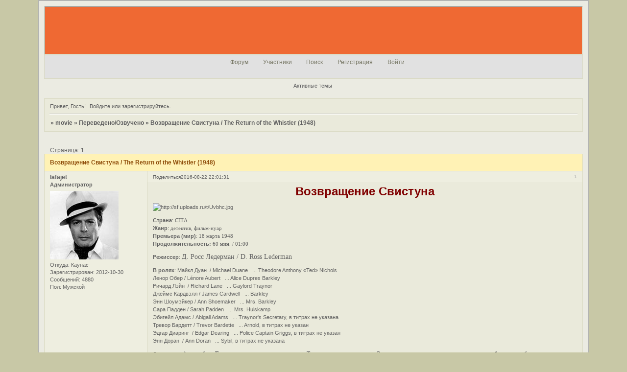

--- FILE ---
content_type: text/html; charset=windows-1251
request_url: https://movie1000.ru/viewtopic.php?id=446
body_size: 6164
content:
<!DOCTYPE html PUBLIC "-//W3C//DTD XHTML 1.0 Strict//EN" "http://www.w3.org/TR/xhtml1/DTD/xhtml1-strict.dtd">
<html xmlns="http://www.w3.org/1999/xhtml" xml:lang="ru" lang="ru" dir="ltr" prefix="og: http://ogp.me/ns#">
<head>
<meta http-equiv="Content-Type" content="text/html; charset=windows-1251">
<meta name="viewport" content="width=device-width, initial-scale=1.0">
<title>Возвращение Cвистуна / The Return of the Whistler (1948)</title>
<meta property="og:title" content="Возвращение Cвистуна / The Return of the Whistler (1948)"><meta property="og:url" content="https://movie1000.ru/viewtopic.php?id=446"><script type="text/javascript">
try{self.document.location.hostname==parent.document.location.hostname&&self.window!=parent.window&&self.parent.window!=parent.parent.window&&document.write('</he'+'ad><bo'+'dy style="display:none"><plaintext>')}catch(e){}
try{if(top===self&&location.hostname.match(/^www\./))location.href=document.URL.replace(/\/\/www\./,'//')}catch(e){}
var FORUM = new Object({ set : function(prop, val){ try { eval("this."+prop+"=val"); } catch (e) {} }, get : function(prop){ try { var val = eval("this."+prop); } catch (e) { var val = undefined; } return val; }, remove : function(prop, val){ try { eval("delete this."+prop); } catch (e) {} } });
FORUM.set('topic', { "subject": "Возвращение Cвистуна \/ The Return of the Whistler (1948)", "closed": "0", "num_replies": "10", "num_views": "351", "forum_id": "8", "forum_name": "Переведено\/Озвучено", "moderators": [  ], "language": { "share_legend": "Расскажите друзьям!", "translate": "Перевести", "show_original": "Показать оригинал" } });
// JavaScript переменные форума
var BoardID = 1187846;
var BoardCat = 9;
var BoardStyle = 'Mybb_Enlighten';
var ForumAPITicket = 'c6bbdeb42bf452e66e9bff1152df480dd775862f';
var GroupID = 3;
var GroupTitle = 'Гость';
var GroupUserTitle = '';
var PartnerID = 1;
var RequestTime = 1769858305;
var StaticURL = 'https://forumstatic.ru';
var AvatarsURL = 'https://forumavatars.ru';
var FilesURL = 'https://forumstatic.ru';
var ScriptsURL = 'https://forumscripts.ru';
var UploadsURL = 'https://upforme.ru';
</script>
<script type="text/javascript" src="/js/libs.min.js?v=4"></script>
<script type="text/javascript" src="/js/extra.js?v=7"></script>
<link rel="alternate" type="application/rss+xml" href="https://movie1000.ru/export.php?type=rss&amp;tid=446" title="RSS" />
<link rel="top" href="https://movie1000.ru" title="Форум" />
<link rel="search" href="https://movie1000.ru/search.php" title="Поиск" />
<link rel="author" href="https://movie1000.ru/userlist.php" title="Участники" />
<link rel="up" title="Переведено/Озвучено" href="https://movie1000.ru/viewforum.php?id=8" />
<link rel="stylesheet" type="text/css" href="/style/Mybb_Enlighten/Mybb_Enlighten.css" />
<link rel="stylesheet" type="text/css" href="/style/extra.css?v=23" />
<link rel="stylesheet" type="text/css" href="/style/mobile.css?v=5" />
<script type="text/javascript">$(function() { $('#register img[title],#profile8 img[title]').tipsy({fade: true, gravity: 'w'}); $('#viewprofile img[title],.post-author img[title]:not(li.pa-avatar > img),.flag-i[title]').tipsy({fade: true, gravity: 's'}); });</script>
<script>window.yaContextCb=window.yaContextCb||[]</script><script src="https://yandex.ru/ads/system/context.js" async></script>
</head>
<body>

<!-- body-header -->
<div id="pun_wrap">
<div id="pun" class="ru isguest gid3">
<div id="pun-viewtopic" class="punbb" data-topic-id="446" data-forum-id="8" data-cat-id="10">


<div id="mybb-counter" style="display:none">
<script type="text/javascript"> (function(m,e,t,r,i,k,a){m[i]=m[i]||function(){(m[i].a=m[i].a||[]).push(arguments)}; m[i].l=1*new Date(); for (var j = 0; j < document.scripts.length; j++) {if (document.scripts[j].src === r) { return; }} k=e.createElement(t),a=e.getElementsByTagName(t)[0],k.async=1,k.src=r,a.parentNode.insertBefore(k,a)}) (window, document, "script", "https://mc.yandex.ru/metrika/tag.js", "ym"); ym(201230, "init", { clickmap:false, trackLinks:true, accurateTrackBounce:true });

</script> <noscript><div><img src="https://mc.yandex.ru/watch/201230" style="position:absolute; left:-9999px;" alt="" /></div></noscript>
</div>

<div id="html-header">
	<style>#pun-status .item4 {display: none;}</style>
</div>

<div id="pun-title" class="section">
	<table id="title-logo-table" cellspacing="0">
		<tbody id="title-logo-tbody">
			<tr id="title-logo-tr">
				<td id="title-logo-tdl" class="title-logo-tdl">
					<h1 class="title-logo"><span>movie</span></h1>
				</td>
				<td id="title-logo-tdr" class="title-logo-tdr"><!-- banner_top --></td>
			</tr>
		</tbody>
	</table>
</div>

<div id="pun-navlinks" class="section">
	<h2><span>Меню навигации</span></h2>
	<ul class="container">
		<li id="navindex"><a href="https://movie1000.ru/"><span>Форум</span></a></li>
		<li id="navuserlist"><a href="https://movie1000.ru/userlist.php" rel="nofollow"><span>Участники</span></a></li>
		<li id="navsearch"><a href="https://movie1000.ru/search.php" rel="nofollow"><span>Поиск</span></a></li>
		<li id="navregister"><a href="https://movie1000.ru/register.php" rel="nofollow"><span>Регистрация</span></a></li>
		<li id="navlogin"><a href="https://movie1000.ru/login.php" rel="nofollow"><span>Войти</span></a></li>
	</ul>
</div>

<div id="pun-ulinks" class="section" onclick="void(0)">
	<h2><span>Пользовательские ссылки</span></h2>
	<ul class="container">
		<li class="item1"><a href="https://movie1000.ru/search.php?action=show_recent">Активные темы</a></li>
	</ul>
</div>

<!-- pun_announcement -->

<div id="pun-status" class="section">
	<h2><span>Информация о пользователе</span></h2>
	<p class="container">
		<span class="item1">Привет, Гость!</span> 
		<span class="item2"><a href="/login.php" rel="nofollow">Войдите</a> или <a href="/register.php" rel="nofollow">зарегистрируйтесь</a>.</span> 
	</p>
</div>

<div id="pun-break1" class="divider"><hr /></div>

<div id="pun-crumbs1" class="section">
	<p class="container crumbs"><strong>Вы здесь</strong> <em>&#187;&#160;</em><a href="https://movie1000.ru/">movie</a> <em>&#187;&#160;</em><a href="https://movie1000.ru/viewforum.php?id=8">Переведено/Озвучено</a> <em>&#187;&#160;</em>Возвращение Cвистуна / The Return of the Whistler (1948)</p>
</div>

<div id="pun-break2" class="divider"><hr /></div>

<div class="section" style="border:0 !important;max-width:100%;overflow:hidden;display:flex;justify-content:center;max-height:250px;overflow:hidden;min-width:300px;">
		
</div>

<div id="pun-main" class="main multipage">
	<h1><span>Возвращение Cвистуна / The Return of the Whistler (1948)</span></h1>
	<div class="linkst">
		<div class="pagelink">Страница: <strong>1</strong></div>
	</div>
	<div id="topic_t446" class="topic">
		<h2><span class="item1">Сообщений</span> <span class="item2">1 страница 11 из 11</span></h2>
		<div id="p9224" class="post topicpost topic-starter" data-posted="1471892491" data-user-id="6" data-group-id="1">
			<h3><span><a class="sharelink" rel="nofollow" href="#p9224" onclick="return false;">Поделиться</a><strong>1</strong><a class="permalink" rel="nofollow" href="https://movie1000.ru/viewtopic.php?id=446#p9224">2016-08-22 22:01:31</a></span></h3>
			<div class="container">
							<div class="post-author topic-starter">
								<ul>
						<li class="pa-author"><span class="acchide">Автор:&nbsp;</span><a href="https://movie1000.ru/profile.php?id=6" rel="nofollow">lafajet</a></li>
						<li class="pa-title">Администратор</li>
						<li class="pa-avatar item2"><img src="https://forumavatars.ru/img/avatars/0012/20/06/6-1351678710.jpg" alt="lafajet" title="lafajet" /></li>
						<li class="pa-from"><span class="fld-name">Откуда:</span> Каунас</li>
						<li class="pa-reg"><span class="fld-name">Зарегистрирован</span>: 2012-10-30</li>
						<li class="pa-posts"><span class="fld-name">Сообщений:</span> 4880</li>
						<li class="pa-sex"><span class="fld-name">Пол:</span> Мужской</li>
				</ul>
			</div>
					<div class="post-body">
					<div class="post-box">
						<div id="p9224-content" class="post-content">
<p><span style="display: block; text-align: center"><span style="font-size: 24px"><strong><span style="color: maroon">Возвращение Cвистуна</span></strong></span></span></p>
						<p><a href="http://uploads.ru/Uvbhc.jpg" rel="nofollow ugc" target="_blank"><img class="postimg" loading="lazy" src="https://sf.uploads.ru/t/Uvbhc.jpg" alt="http://sf.uploads.ru/t/Uvbhc.jpg" /></a></p>
						<p><strong>Страна</strong>: <span style="font-family: Georgia">США</span><br /><strong>Жанр</strong>: <span style="font-family: Georgia">детектив, фильм-нуар</span><br /><strong>Премьера (мир)</strong>: <span style="font-family: Georgia">18 марта 1948</span><br /><strong>Продолжительность: </strong><span style="font-family: Georgia">60 мин. / 01:00</span></p>
						<p><strong>Режиссер</strong>: <span style="font-family: Georgia"><span style="font-size: 14px">Д. Росс Ледерман / D. Ross Lederman</span></span></p>
						<p><strong>В ролях</strong>: Майкл Дуан&nbsp; / Michael Duane&nbsp; &nbsp;... Theodore Anthony «Ted» Nichols<br />Ленор Обер / L&#233;nore Aubert&nbsp; &nbsp;... Alice Dupres Barkley<br />Ричард Лэйн&nbsp; / Richard Lane&nbsp; &nbsp;... Gaylord Traynor<br />Джеймс Кардвэлл / James Cardwell&nbsp; &nbsp;... Barkley<br />Энн Шоумэйкер / Ann Shoemaker&nbsp; &nbsp;... Mrs. Barkley<br />Сара Падден / Sarah Padden&nbsp; &nbsp;... Mrs. Hulskamp<br />Эбигейл Адамс / Abigail Adams&nbsp; &nbsp;... Traynor's Secretary, в титрах не указана<br />Тревор Бардетт / Trevor Bardette&nbsp; &nbsp;... Arnold, в титрах не указан<br />Эдгар Диаринг&nbsp; / Edgar Dearing&nbsp; &nbsp;... Police Captain Griggs, в титрах не указан<br />Энн Доран&nbsp; / Ann Doran&nbsp; &nbsp;... Sybil, в титрах не указана</p>
						<p><strong>Описание</strong>: <span style="font-size: 12px"><span style="font-family: Georgia">Автомобиль Теда ломается в маленьком городке. Тед оставляет свою невесту Элис в гостинице, а сам отправляется в соседний город, чтобы отремонтировать свой автомобиль. Когда он возвращается на следующее утро, то обнаруживает, что Элис исчезла. Тед&nbsp; нанимает частного детектива для розыска&nbsp; Элис. Вскоре Тед обнаруживает себя запутанным в паутине лжи, интриг и убийств...</span></span></p>
						<p><a href="http://uploads.ru/FU2tB.jpg" rel="nofollow ugc" target="_blank"><img class="postimg" loading="lazy" src="https://sf.uploads.ru/t/FU2tB.jpg" alt="http://sf.uploads.ru/t/FU2tB.jpg" /></a> <a href="http://uploads.ru/7xmsG.jpg" rel="nofollow ugc" target="_blank"><img class="postimg" loading="lazy" src="https://s9.uploads.ru/t/7xmsG.jpg" alt="http://s9.uploads.ru/t/7xmsG.jpg" /></a><br /><a href="http://uploads.ru/PiIjC.jpg" rel="nofollow ugc" target="_blank"><img class="postimg" loading="lazy" src="https://s6.uploads.ru/t/PiIjC.jpg" alt="http://s6.uploads.ru/t/PiIjC.jpg" /></a> <a href="http://uploads.ru/xJqNa.jpg" rel="nofollow ugc" target="_blank"><img class="postimg" loading="lazy" src="https://sf.uploads.ru/t/xJqNa.jpg" alt="http://sf.uploads.ru/t/xJqNa.jpg" /></a></p>
						<p>Дополнительная информация:<br />-	Восьмой и последний фильм серии о Свистуне.</p>
						<p><strong><span style="display: block; text-align: center"><br /><a href="http://www.kinopoisk.ru/film/200029/" rel="nofollow ugc" target="_blank">http://www.kinopoisk.ru/film/200029/</a>&nbsp; <br /><a href="http://www.imdb.com/title/tt0040733" rel="nofollow ugc" target="_blank">http://www.imdb.com/title/tt0040733</a> </span></strong><br /> </p><hr /><p>Перевод: karlivanovich<br />Озвучка: Виктор Рутилов (fiendover)<br />Стоимость проекта 1370 руб.</p><hr /><hr /><p>Участвуют:<br />1. <strong>Магда</strong><span style="color: lime">&#8730;</span><br />2. <strong>Lafajet</strong><span style="color: lime">&#8730;</span><br />3. <strong>jasenka</strong><span style="color: lime">&#8730;</span><br />4. <strong>елена 22</strong><span style="color: lime">&#8730;</span><br />5. <strong>yanaelisa</strong><span style="color: lime">&#8730;</span><br />6. <strong>duum100</strong><span style="color: lime">&#8730;</span><br />7. <strong>voostorg</strong><span style="color: lime">&#8730;</span><br />8. <strong>Arias</strong><span style="color: lime">&#8730;</span><br />9. <strong>HippopotamusIV</strong><span style="color: lime">&#8730;</span><br />10. <strong>Ugo927</strong><span style="color: lime">&#8730;</span><br /></p>
						<p>-------------------</p>
						<p><strong><span style="font-style: italic">ПЕРЕВОД ГОТОВ</span></strong>:<br /><strong><span style="color: green">137 р.</span></strong></p>
						<p><strong><span style="font-size: 16px"><span style="color: navy">За этот фильм переводите, пожалуйста, на этот счет в Яндекс-деньгах -</span></span></strong> <strong><span style="font-size: 18px"><span style="color: red">41001485257337</span></span></strong> <br /><strong><span style="font-size: 16px"><span style="color: navy">и пишите, кто и когда перевел в теме или </span></span></strong><a href="http://movie1000.g3g.ru/messages.php?action=new&amp;uid=9" rel="nofollow ugc" target="_blank"><strong><span style="font-size: 16px"><span style="color: green">Магда</span></span></strong></a> <strong><span style="font-size: 16px"><span style="color: navy">в ЛС</span></span></strong></p>
						</div>
					</div>
					<div class="clearer"><!-- --></div>
				</div>
			</div>
		</div>
		<div id="p9225" class="post altstyle" data-posted="1471893497" data-user-id="16" data-group-id="4">
			<h3><span><a class="sharelink" rel="nofollow" href="#p9225" onclick="return false;">Поделиться</a><strong>2</strong><a class="permalink" rel="nofollow" href="https://movie1000.ru/viewtopic.php?id=446#p9225">2016-08-22 22:18:17</a></span></h3>
			<div class="container">
							<div class="post-author no-avatar">
								<ul>
						<li class="pa-author"><span class="acchide">Автор:&nbsp;</span><a href="https://movie1000.ru/profile.php?id=16" rel="nofollow">duum100</a></li>
						<li class="pa-title">Активный участник</li>
						<li class="pa-reg"><span class="fld-name">Зарегистрирован</span>: 2012-10-31</li>
						<li class="pa-posts"><span class="fld-name">Сообщений:</span> 224</li>
				</ul>
			</div>
					<div class="post-body">
					<div class="post-box">
						<div id="p9225-content" class="post-content">
<p>участвую)</p>
						</div>
					</div>
					<div class="clearer"><!-- --></div>
				</div>
			</div>
		</div>
		<div id="p9226" class="post topic-starter" data-posted="1471893856" data-user-id="6" data-group-id="1">
			<h3><span><a class="sharelink" rel="nofollow" href="#p9226" onclick="return false;">Поделиться</a><strong>3</strong><a class="permalink" rel="nofollow" href="https://movie1000.ru/viewtopic.php?id=446#p9226">2016-08-22 22:24:16</a></span></h3>
			<div class="container">
							<div class="post-author topic-starter">
								<ul>
						<li class="pa-author"><span class="acchide">Автор:&nbsp;</span><a href="https://movie1000.ru/profile.php?id=6" rel="nofollow">lafajet</a></li>
						<li class="pa-title">Администратор</li>
						<li class="pa-avatar item2"><img src="https://forumavatars.ru/img/avatars/0012/20/06/6-1351678710.jpg" alt="lafajet" title="lafajet" /></li>
						<li class="pa-from"><span class="fld-name">Откуда:</span> Каунас</li>
						<li class="pa-reg"><span class="fld-name">Зарегистрирован</span>: 2012-10-30</li>
						<li class="pa-posts"><span class="fld-name">Сообщений:</span> 4880</li>
						<li class="pa-sex"><span class="fld-name">Пол:</span> Мужской</li>
				</ul>
			</div>
					<div class="post-body">
					<div class="post-box">
						<div id="p9226-content" class="post-content">
<p><strong>duum100</strong> Спасибо за участие</p>
						</div>
					</div>
					<div class="clearer"><!-- --></div>
				</div>
			</div>
		</div>
		<div id="p9227" class="post altstyle" data-posted="1471931143" data-user-id="92" data-group-id="4">
			<h3><span><a class="sharelink" rel="nofollow" href="#p9227" onclick="return false;">Поделиться</a><strong>4</strong><a class="permalink" rel="nofollow" href="https://movie1000.ru/viewtopic.php?id=446#p9227">2016-08-23 08:45:43</a></span></h3>
			<div class="container">
							<div class="post-author no-avatar">
								<ul>
						<li class="pa-author"><span class="acchide">Автор:&nbsp;</span><a href="https://movie1000.ru/profile.php?id=92" rel="nofollow">voostorg</a></li>
						<li class="pa-title">Активный участник</li>
						<li class="pa-reg"><span class="fld-name">Зарегистрирован</span>: 2014-04-22</li>
						<li class="pa-posts"><span class="fld-name">Сообщений:</span> 899</li>
						<li class="pa-sex"><span class="fld-name">Пол:</span> Мужской</li>
				</ul>
			</div>
					<div class="post-body">
					<div class="post-box">
						<div id="p9227-content" class="post-content">
<p>Примите и меня, пожалуйста.</p>
						</div>
					</div>
					<div class="clearer"><!-- --></div>
				</div>
			</div>
		</div>
		<div id="p9228" class="post topic-starter" data-posted="1471935071" data-user-id="6" data-group-id="1">
			<h3><span><a class="sharelink" rel="nofollow" href="#p9228" onclick="return false;">Поделиться</a><strong>5</strong><a class="permalink" rel="nofollow" href="https://movie1000.ru/viewtopic.php?id=446#p9228">2016-08-23 09:51:11</a></span></h3>
			<div class="container">
							<div class="post-author topic-starter">
								<ul>
						<li class="pa-author"><span class="acchide">Автор:&nbsp;</span><a href="https://movie1000.ru/profile.php?id=6" rel="nofollow">lafajet</a></li>
						<li class="pa-title">Администратор</li>
						<li class="pa-avatar item2"><img src="https://forumavatars.ru/img/avatars/0012/20/06/6-1351678710.jpg" alt="lafajet" title="lafajet" /></li>
						<li class="pa-from"><span class="fld-name">Откуда:</span> Каунас</li>
						<li class="pa-reg"><span class="fld-name">Зарегистрирован</span>: 2012-10-30</li>
						<li class="pa-posts"><span class="fld-name">Сообщений:</span> 4880</li>
						<li class="pa-sex"><span class="fld-name">Пол:</span> Мужской</li>
				</ul>
			</div>
					<div class="post-body">
					<div class="post-box">
						<div id="p9228-content" class="post-content">
<p><strong>voostorg</strong> С радостью примем.&nbsp; <img src="https://forumstatic.ru/img/smilies/MyBB/light/wink.gif" alt=";)" />&nbsp; Спасибо за поддержку</p>
						</div>
					</div>
					<div class="clearer"><!-- --></div>
				</div>
			</div>
		</div>
		<div id="p9230" class="post altstyle" data-posted="1471948870" data-user-id="71" data-group-id="4">
			<h3><span><a class="sharelink" rel="nofollow" href="#p9230" onclick="return false;">Поделиться</a><strong>6</strong><a class="permalink" rel="nofollow" href="https://movie1000.ru/viewtopic.php?id=446#p9230">2016-08-23 13:41:10</a></span></h3>
			<div class="container">
							<div class="post-author no-avatar">
								<ul>
						<li class="pa-author"><span class="acchide">Автор:&nbsp;</span><a href="https://movie1000.ru/profile.php?id=71" rel="nofollow">Arias</a></li>
						<li class="pa-title">Активный участник</li>
						<li class="pa-reg"><span class="fld-name">Зарегистрирован</span>: 2013-10-16</li>
						<li class="pa-posts"><span class="fld-name">Сообщений:</span> 126</li>
						<li class="pa-sex"><span class="fld-name">Пол:</span> Мужской</li>
				</ul>
			</div>
					<div class="post-body">
					<div class="post-box">
						<div id="p9230-content" class="post-content">
<p>+</p>
						</div>
					</div>
					<div class="clearer"><!-- --></div>
				</div>
			</div>
		</div>
		<div id="p9231" class="post topic-starter" data-posted="1471949616" data-user-id="6" data-group-id="1">
			<h3><span><a class="sharelink" rel="nofollow" href="#p9231" onclick="return false;">Поделиться</a><strong>7</strong><a class="permalink" rel="nofollow" href="https://movie1000.ru/viewtopic.php?id=446#p9231">2016-08-23 13:53:36</a></span></h3>
			<div class="container">
							<div class="post-author topic-starter">
								<ul>
						<li class="pa-author"><span class="acchide">Автор:&nbsp;</span><a href="https://movie1000.ru/profile.php?id=6" rel="nofollow">lafajet</a></li>
						<li class="pa-title">Администратор</li>
						<li class="pa-avatar item2"><img src="https://forumavatars.ru/img/avatars/0012/20/06/6-1351678710.jpg" alt="lafajet" title="lafajet" /></li>
						<li class="pa-from"><span class="fld-name">Откуда:</span> Каунас</li>
						<li class="pa-reg"><span class="fld-name">Зарегистрирован</span>: 2012-10-30</li>
						<li class="pa-posts"><span class="fld-name">Сообщений:</span> 4880</li>
						<li class="pa-sex"><span class="fld-name">Пол:</span> Мужской</li>
				</ul>
			</div>
					<div class="post-body">
					<div class="post-box">
						<div id="p9231-content" class="post-content">
<p><strong>Arias</strong> Спасибо за поддержку</p>
						</div>
					</div>
					<div class="clearer"><!-- --></div>
				</div>
			</div>
		</div>
		<div id="p9232" class="post altstyle" data-posted="1471965654" data-user-id="24" data-group-id="4">
			<h3><span><a class="sharelink" rel="nofollow" href="#p9232" onclick="return false;">Поделиться</a><strong>8</strong><a class="permalink" rel="nofollow" href="https://movie1000.ru/viewtopic.php?id=446#p9232">2016-08-23 18:20:54</a></span></h3>
			<div class="container">
							<div class="post-author">
								<ul>
						<li class="pa-author"><span class="acchide">Автор:&nbsp;</span><a href="https://movie1000.ru/profile.php?id=24" rel="nofollow">Ugo927</a></li>
						<li class="pa-title">Активный участник</li>
						<li class="pa-avatar item2"><img src="https://forumavatars.ru/img/avatars/0012/20/06/24-1355673798.jpg" alt="Ugo927" title="Ugo927" /></li>
						<li class="pa-reg"><span class="fld-name">Зарегистрирован</span>: 2012-11-03</li>
						<li class="pa-posts"><span class="fld-name">Сообщений:</span> 461</li>
						<li class="pa-sex"><span class="fld-name">Пол:</span> Мужской</li>
				</ul>
			</div>
					<div class="post-body">
					<div class="post-box">
						<div id="p9232-content" class="post-content">
<p>Участвую</p>
						</div>
					</div>
					<div class="clearer"><!-- --></div>
				</div>
			</div>
		</div>
		<div id="p9233" class="post topic-starter" data-posted="1471970146" data-user-id="6" data-group-id="1">
			<h3><span><a class="sharelink" rel="nofollow" href="#p9233" onclick="return false;">Поделиться</a><strong>9</strong><a class="permalink" rel="nofollow" href="https://movie1000.ru/viewtopic.php?id=446#p9233">2016-08-23 19:35:46</a></span></h3>
			<div class="container">
							<div class="post-author topic-starter">
								<ul>
						<li class="pa-author"><span class="acchide">Автор:&nbsp;</span><a href="https://movie1000.ru/profile.php?id=6" rel="nofollow">lafajet</a></li>
						<li class="pa-title">Администратор</li>
						<li class="pa-avatar item2"><img src="https://forumavatars.ru/img/avatars/0012/20/06/6-1351678710.jpg" alt="lafajet" title="lafajet" /></li>
						<li class="pa-from"><span class="fld-name">Откуда:</span> Каунас</li>
						<li class="pa-reg"><span class="fld-name">Зарегистрирован</span>: 2012-10-30</li>
						<li class="pa-posts"><span class="fld-name">Сообщений:</span> 4880</li>
						<li class="pa-sex"><span class="fld-name">Пол:</span> Мужской</li>
				</ul>
			</div>
					<div class="post-body">
					<div class="post-box">
						<div id="p9233-content" class="post-content">
<p><strong>Ugo927</strong> Спасибо за участие</p>
						</div>
					</div>
					<div class="clearer"><!-- --></div>
				</div>
			</div>
		</div>
		<div id="p9279" class="post altstyle" data-posted="1472674657" data-user-id="9" data-group-id="1">
			<h3><span><a class="sharelink" rel="nofollow" href="#p9279" onclick="return false;">Поделиться</a><strong>10</strong><a class="permalink" rel="nofollow" href="https://movie1000.ru/viewtopic.php?id=446#p9279">2016-08-31 23:17:37</a></span></h3>
			<div class="container">
							<div class="post-author">
								<ul>
						<li class="pa-author"><span class="acchide">Автор:&nbsp;</span><a href="https://movie1000.ru/profile.php?id=9" rel="nofollow">Магда</a></li>
						<li class="pa-title">Администратор</li>
						<li class="pa-avatar item2"><img src="https://forumavatars.ru/img/avatars/0012/20/06/9-1718228605.jpg" alt="Магда" title="Магда" /></li>
						<li class="pa-from"><span class="fld-name">Откуда:</span> Подольск</li>
						<li class="pa-reg"><span class="fld-name">Зарегистрирован</span>: 2012-10-31</li>
						<li class="pa-posts"><span class="fld-name">Сообщений:</span> 5614</li>
						<li class="pa-sex"><span class="fld-name">Пол:</span> Женский</li>
						<li class="pa-age"><span class="fld-name">Возраст:</span> 40 <span style="font-size:0.9em; vertical-align:top">[1985-06-13]</span></li>
				</ul>
			</div>
					<div class="post-body">
					<div class="post-box">
						<div id="p9279-content" class="post-content">
<p><strong><span style="font-style: italic">ПЕРЕВОД ГОТОВ</span></strong>:<br /><strong><span style="color: green">137 р.</span></strong></p>
						<p><strong><span style="font-size: 16px"><span style="color: navy">За этот фильм переводите, пожалуйста, на этот счет в Яндекс-деньгах -</span></span></strong> <strong><span style="font-size: 18px"><span style="color: red">41001485257337</span></span></strong> <br /><strong><span style="font-size: 16px"><span style="color: navy">и пишите, кто и когда перевел в теме или </span></span></strong><a href="http://movie1000.g3g.ru/messages.php?action=new&amp;uid=9" rel="nofollow ugc" target="_blank"><strong><span style="font-size: 16px"><span style="color: green">Магда</span></span></strong></a> <strong><span style="font-size: 16px"><span style="color: navy">в ЛС</span></span></strong></p>
						</div>
					</div>
					<div class="clearer"><!-- --></div>
				</div>
			</div>
		</div>
		<div id="p9297" class="post endpost" data-posted="1473247761" data-user-id="9" data-group-id="1">
			<h3><span><a class="sharelink" rel="nofollow" href="#p9297" onclick="return false;">Поделиться</a><strong>11</strong><a class="permalink" rel="nofollow" href="https://movie1000.ru/viewtopic.php?id=446#p9297">2016-09-07 14:29:21</a></span></h3>
			<div class="container">
							<div class="post-author">
								<ul>
						<li class="pa-author"><span class="acchide">Автор:&nbsp;</span><a href="https://movie1000.ru/profile.php?id=9" rel="nofollow">Магда</a></li>
						<li class="pa-title">Администратор</li>
						<li class="pa-avatar item2"><img src="https://forumavatars.ru/img/avatars/0012/20/06/9-1718228605.jpg" alt="Магда" title="Магда" /></li>
						<li class="pa-from"><span class="fld-name">Откуда:</span> Подольск</li>
						<li class="pa-reg"><span class="fld-name">Зарегистрирован</span>: 2012-10-31</li>
						<li class="pa-posts"><span class="fld-name">Сообщений:</span> 5614</li>
						<li class="pa-sex"><span class="fld-name">Пол:</span> Женский</li>
						<li class="pa-age"><span class="fld-name">Возраст:</span> 40 <span style="font-size:0.9em; vertical-align:top">[1985-06-13]</span></li>
				</ul>
			</div>
					<div class="post-body">
					<div class="post-box">
						<div id="p9297-content" class="post-content">
<p>DVD - <a href="http://rutracker.org/forum/viewtopic.php?t=5278828" rel="nofollow ugc" target="_blank">http://rutracker.org/forum/viewtopic.php?t=5278828</a></p>
						<p>DVDRip 1.09 GB - <a href="http://rutracker.org/forum/viewtopic.php?t=5278829" rel="nofollow ugc" target="_blank">http://rutracker.org/forum/viewtopic.php?t=5278829</a></p>
						<p>DVDRip 1.09 GB - <a href="http://kinozal.me/details.php?id=1474854" rel="nofollow ugc" target="_blank">http://kinozal.me/details.php?id=1474854</a></p>
						<p>DVDRip 753.3 MB - <a href="http://rutracker.org/forum/viewtopic.php?t=5278835" rel="nofollow ugc" target="_blank">http://rutracker.org/forum/viewtopic.php?t=5278835</a></p>
						</div>
					</div>
					<div class="clearer"><!-- --></div>
				</div>
			</div>
		</div>
	</div>
	<div class="linksb">
		<div class="pagelink">Страница: <strong>1</strong></div>
	</div>
	<div class="section" style="border:0 !important; max-width:100%;text-align:center;overflow:hidden;max-height:250px;overflow:hidden;min-width:300px;">
		<script>window.yaContextCb = window.yaContextCb || [] </script> 
<script async src="https://yandex.ru/ads/system/context.js"></script>
<script async src="https://cdn.digitalcaramel.com/caramel.js"></script>
<script>window.CaramelDomain = "mybb.ru"</script>
</div>
</div>
<script type="text/javascript">$(document).trigger("pun_main_ready");</script>

<!-- pun_stats -->

<!-- banner_mini_bottom -->

<!-- banner_bottom -->

<!-- bbo placeholder-->

<div id="pun-break3" class="divider"><hr /></div>

<div id="pun-crumbs2" class="section">
	<p class="container crumbs"><strong>Вы здесь</strong> <em>&#187;&#160;</em><a href="https://movie1000.ru/">movie</a> <em>&#187;&#160;</em><a href="https://movie1000.ru/viewforum.php?id=8">Переведено/Озвучено</a> <em>&#187;&#160;</em>Возвращение Cвистуна / The Return of the Whistler (1948)</p>
</div>

<div id="pun-break4" class="divider"><hr /></div>

<div id="pun-about" class="section">
	<p class="container">
		<span class="item1" style="padding-left:0"><a title="создать форум бесплатно" href="//mybb.ru/" target="_blank">создать форум бесплатно</a></span>
	</p>
</div>
<script type="text/javascript">$(document).trigger("pun_about_ready"); if (typeof ym == 'object') {ym(201230, 'userParams', {UserId:1, is_user:0}); ym(201230, 'params', {forum_id: 1187846});}</script>


<!-- html_footer -->

</div>
</div>
</div>




</body>
</html>
